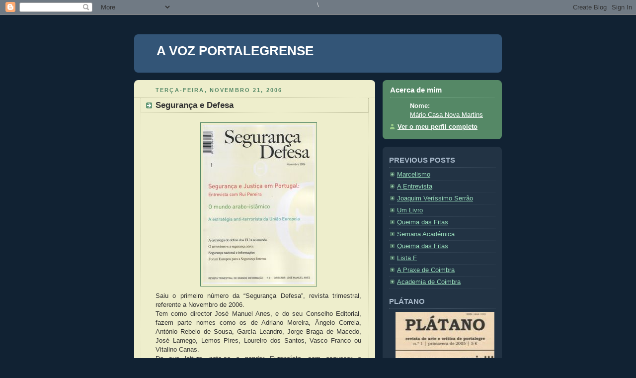

--- FILE ---
content_type: text/html; charset=UTF-8
request_url: https://avozportalegrense.blogspot.com/2006/11/segurana-e-defesa.html
body_size: 8229
content:
\<!DOCTYPE html PUBLIC "-//W3C//DTD XHTML 1.0 Strict//EN" "http://www.w3.org/TR/xhtml1/DTD/xhtml1-strict.dtd">
<html xmlns="http://www.w3.org/1999/xhtml" xml:lang="en" lang="en">
<head>
  <title>A VOZ PORTALEGRENSE: Segurança e Defesa</title>
  <script type="text/javascript">(function() { (function(){function b(g){this.t={};this.tick=function(h,m,f){var n=f!=void 0?f:(new Date).getTime();this.t[h]=[n,m];if(f==void 0)try{window.console.timeStamp("CSI/"+h)}catch(q){}};this.getStartTickTime=function(){return this.t.start[0]};this.tick("start",null,g)}var a;if(window.performance)var e=(a=window.performance.timing)&&a.responseStart;var p=e>0?new b(e):new b;window.jstiming={Timer:b,load:p};if(a){var c=a.navigationStart;c>0&&e>=c&&(window.jstiming.srt=e-c)}if(a){var d=window.jstiming.load;
c>0&&e>=c&&(d.tick("_wtsrt",void 0,c),d.tick("wtsrt_","_wtsrt",e),d.tick("tbsd_","wtsrt_"))}try{a=null,window.chrome&&window.chrome.csi&&(a=Math.floor(window.chrome.csi().pageT),d&&c>0&&(d.tick("_tbnd",void 0,window.chrome.csi().startE),d.tick("tbnd_","_tbnd",c))),a==null&&window.gtbExternal&&(a=window.gtbExternal.pageT()),a==null&&window.external&&(a=window.external.pageT,d&&c>0&&(d.tick("_tbnd",void 0,window.external.startE),d.tick("tbnd_","_tbnd",c))),a&&(window.jstiming.pt=a)}catch(g){}})();window.tickAboveFold=function(b){var a=0;if(b.offsetParent){do a+=b.offsetTop;while(b=b.offsetParent)}b=a;b<=750&&window.jstiming.load.tick("aft")};var k=!1;function l(){k||(k=!0,window.jstiming.load.tick("firstScrollTime"))}window.addEventListener?window.addEventListener("scroll",l,!1):window.attachEvent("onscroll",l);
 })();</script><script type="text/javascript">function a(){var b=window.location.href,c=b.split("?");switch(c.length){case 1:return b+"?m=1";case 2:return c[1].search("(^|&)m=")>=0?null:b+"&m=1";default:return null}}var d=navigator.userAgent;if(d.indexOf("Mobile")!=-1&&d.indexOf("WebKit")!=-1&&d.indexOf("iPad")==-1||d.indexOf("Opera Mini")!=-1||d.indexOf("IEMobile")!=-1){var e=a();e&&window.location.replace(e)};
</script><meta http-equiv="Content-Type" content="text/html; charset=UTF-8" />
<meta name="generator" content="Blogger" />
<link rel="icon" type="image/vnd.microsoft.icon" href="https://www.blogger.com/favicon.ico"/>
<link rel="alternate" type="application/atom+xml" title="A VOZ PORTALEGRENSE - Atom" href="https://avozportalegrense.blogspot.com/feeds/posts/default" />
<link rel="alternate" type="application/rss+xml" title="A VOZ PORTALEGRENSE - RSS" href="https://avozportalegrense.blogspot.com/feeds/posts/default?alt=rss" />
<link rel="service.post" type="application/atom+xml" title="A VOZ PORTALEGRENSE - Atom" href="https://www.blogger.com/feeds/29312619/posts/default" />
<link rel="alternate" type="application/atom+xml" title="A VOZ PORTALEGRENSE - Atom" href="https://avozportalegrense.blogspot.com/feeds/5570812776723806636/comments/default" />
<link rel="stylesheet" type="text/css" href="https://www.blogger.com/static/v1/v-css/1601750677-blog_controls.css"/>
<link rel="stylesheet" type="text/css" href="https://www.blogger.com/dyn-css/authorization.css?targetBlogID=29312619&zx=e3412283-8fd4-4a12-a434-b8706989afea"/>

  <style type="text/css">
/*
-----------------------------------------------
Blogger Template Style
Name:     Rounders 3
Designer: Douglas Bowman
URL:      www.stopdesign.com
Date:     27 Feb 2004
----------------------------------------------- */


body {
  background:#123;
  margin:0;
  padding:20px 10px;
  text-align:center;
  font:x-small/1.5em "Trebuchet MS",Verdana,Arial,Sans-serif;
  color:#ccc;
  font-size/* */:/**/small;
  font-size: /**/small;
  }


/* Page Structure
----------------------------------------------- */
/* The images which help create rounded corners depend on the 
   following widths and measurements. If you want to change 
   these measurements, the images will also need to change.
   */
@media all {
  #content {
    width:740px;
    margin:0 auto;
    text-align:left;
    }
  #main {
    width:485px;
    float:left;
    background:#eec url("//www.blogblog.com/rounders3/corners_main_bot.gif") no-repeat left bottom;
    margin:15px 0 0;
    padding:0 0 10px;
    color:#333;
    font-size:97%;
    line-height:1.5em;
    }
  #main2 {
    float:left;
    width:100%;
    background:url("//www.blogblog.com/rounders3/corners_main_top.gif") no-repeat left top;
    padding:10px 0 0;
    }
  #sidebar {
    width:240px;
    float:right;
    margin:15px 0 0;
    font-size:97%;
    line-height:1.5em;
    }
  }
@media handheld {
  #content {
    width:90%;
    }
  #main {
    width:100%;
    float:none;
    background:#eec;
    }
  #main2 {
    float:none;
    width:100%;
    background:none;
    }
  #sidebar {
    width:100%;
    float:none;
    }
  }


/* Links
----------------------------------------------- */
a:link {
  color:#9db;
  }
a:visited {
  color:#798;
  }
a:hover {
  color:#fff;
  }
a img {
  border-width:0;
  }
#main a:link {
  color:#347;
  }
#main a:visited {
  color:#666;
  }
#main a:hover {
  color:#68a
  }


/* Blog Header
----------------------------------------------- */
@media all {
  #header {
    background:#357 url("//www.blogblog.com/rounders3/corners_cap_bot.gif") no-repeat left bottom;
    margin:0 0 0;
    padding:0 0 8px;
    color:#fff;
    }
  #header div {
    background:url("//www.blogblog.com/rounders3/corners_cap_top.gif") no-repeat left top;
    padding:8px 15px 0;
    }
  }
@media handheld {
  #header {
    background:#357;
    }
  #header div {
    background:none;
    }
  }
#blog-title {
  margin:0;
  padding:10px 30px 5px;
  font-size:200%;
  line-height:1.2em;
  }
#blog-title a {
  text-decoration:none;
  color:#fff;
  }
#description {
  margin:0;
  padding:5px 30px 10px;
  font-size:94%;
  line-height:1.5em;
  color:#abc;
  }


/* Posts
----------------------------------------------- */
.date-header {
  margin:0 28px 0 43px;
  font-size:85%;
  line-height:2em;
  text-transform:uppercase;
  letter-spacing:.2em;
  color:#586;
  }
.post {
  margin:.3em 0 25px;
  padding:0 13px;
  border:1px dotted #bb9;
  border-width:1px 0;
  }
.post-title {
  margin:0;
  font-size:135%;
  line-height:1.5em;
  background:url("//www.blogblog.com/rounders3/icon_arrow.gif") no-repeat 10px .5em;
  display:block;
  border:1px dotted #bb9;
  border-width:0 1px 1px;
  padding:2px 14px 2px 29px;
  color:#333;
  }
#main a.title-link, .post-title strong {
  text-decoration:none;
  display:block;
  }
#main a.title-link:hover {
  background-color:#fff;
  color:#000;
  }
.post-body {
  border:1px dotted #bb9;
  border-width:0 1px 1px;
  border-bottom-color:#eec;
  padding:10px 14px 1px 29px;
  }
html>body .post-body {
  border-bottom-width:0;
  }
.post p {
  margin:0 0 .75em;
  }
p.post-footer {
  background:#fff;
  margin:0;
  padding:2px 14px 2px 29px;
  border:1px dotted #bb9;
  border-bottom:1px solid #eee;
  font-size:100%;
  line-height:1.5em;
  color:#666;
  text-align:right;
  }
html>body p.post-footer {
  border-bottom-color:transparent;
  }
p.post-footer em {
  display:block;
  float:left;
  text-align:left;
  font-style:normal;
  }
a.comment-link {
  /* IE5.0/Win doesn't apply padding to inline elements,
     so we hide these two declarations from it */
  background/* */:/**/url("//www.blogblog.com/rounders3/icon_comment.gif") no-repeat 0 45%;
  padding-left:14px;
  }
html>body a.comment-link {
  /* Respecified, for IE5/Mac's benefit */
  background:url("//www.blogblog.com/rounders3/icon_comment.gif") no-repeat 0 45%;
  padding-left:14px;
  }
.post img {
  margin:0 0 5px 0;
  padding:4px;
  border:1px solid #586;
  }
blockquote {
  margin:.75em 0;
  border:1px dotted #596;
  border-width:1px 0;
  padding:5px 15px;
  }
.post blockquote p {
  margin:.5em 0;
  }


/* Comments
----------------------------------------------- */
#comments {
  margin:-25px 13px 0;
  border:1px dotted #6a7;
  border-width:0 1px 1px;
  padding:20px 0 15px 0;
  }
#comments h4 {
  margin:0 0 10px;
  padding:0 14px 2px 29px;
  border-bottom:1px dotted #6a7;
  font-size:120%;
  line-height:1.4em;
  color:#333;
  }
#comments-block {
  margin:0 15px 0 9px;
  }
.comment-data {
  background:url("//www.blogblog.com/rounders3/icon_comment.gif") no-repeat 2px .3em;
  margin:.5em 0;
  padding:0 0 0 20px;
  color:#666;
  }
.comment-poster {
  font-weight:bold;
  }
.comment-body {
  margin:0 0 1.25em;
  padding:0 0 0 20px;
  }
.comment-body p {
  margin:0 0 .5em;
  }
.comment-timestamp {
  margin:0 0 .5em;
  padding:0 0 .75em 20px;
  color:#fff;
  }
.comment-timestamp a:link {
  color:#fff;
  }
.deleted-comment {
  font-style:italic;
  color:gray;
  }


/* Profile
----------------------------------------------- */
@media all {
  #profile-container {
    background:#586 url("//www.blogblog.com/rounders3/corners_prof_bot.gif") no-repeat left bottom;
    margin:0 0 15px;
    padding:0 0 10px;
    color:#fff;
    }
  #profile-container h2 {
    background:url("//www.blogblog.com/rounders3/corners_prof_top.gif") no-repeat left top;
    padding:10px 15px .2em;
    margin:0;
    border-width:0;
    font-size:115%;
    line-height:1.5em;
    color:#fff;
    }
  }
@media handheld {
  #profile-container {
    background:#586;
    }
  #profile-container h2 {
    background:none;
    }
  }

.profile-datablock {
  margin:0 15px .5em;
  border-top:1px dotted #7a8;
  padding-top:8px;
  }
.profile-img {display:inline;}
.profile-img img {
  float:left;
  margin:0 10px 5px 0;
  border:4px solid #bec;
  }
.profile-data strong {
  display:block;
  }
#profile-container p {
  margin:0 15px .5em;
  }
#profile-container .profile-textblock {
  clear:left;
  }
#profile-container a {
  color:#fff;
  }
.profile-link a {
  background:url("//www.blogblog.com/rounders3/icon_profile.gif") no-repeat 0 .1em;
  padding-left:15px;
  font-weight:bold;
  }
ul.profile-datablock {
  list-style-type:none;
  }


/* Sidebar Boxes
----------------------------------------------- */
@media all {
  .box {
    background:#234 url("//www.blogblog.com/rounders3/corners_side_top.gif") no-repeat left top;
    margin:0 0 15px;
    padding:10px 0 0;
    color:#abc;
    }
  .box2 {
    background:url("//www.blogblog.com/rounders3/corners_side_bot.gif") no-repeat left bottom;
    padding:0 13px 8px;
    }
  }
@media handheld {
  .box {
    background:#234;
    }
  .box2 {
    background:none;
    }
  }
.sidebar-title {
  margin:0;
  padding:0 0 .2em;
  border-bottom:1px dotted #456;
  font-size:115%;
  line-height:1.5em;
  color:#abc;
  }
.box ul {
  margin:.5em 0 1.25em;
  padding:0 0px;
  list-style:none;
  }
.box ul li {
  background:url("//www.blogblog.com/rounders3/icon_arrow_sm.gif") no-repeat 2px .25em;
  margin:0;
  padding:0 0 3px 16px;
  margin-bottom:3px;
  border-bottom:1px dotted #345;
  line-height:1.4em;
  }
.box p {
  margin:0 0 .6em;
  }


/* Footer
----------------------------------------------- */
#footer {
  clear:both;
  margin:0;
  padding:15px 0 0;
  }
@media all {
  #footer div {
    background:#357 url("//www.blogblog.com/rounders3/corners_cap_top.gif") no-repeat left top;
    padding:8px 0 0;
    color:#fff;
    }
  #footer div div {
    background:url("//www.blogblog.com/rounders3/corners_cap_bot.gif") no-repeat left bottom;
    padding:0 15px 8px;
    }
  }
@media handheld {
  #footer div {
    background:#357;
    }
  #footer div div {
    background:none;
    }
  }
#footer hr {display:none;}
#footer p {margin:0;}
#footer a {color:#fff;} 
  </style>


<meta name='google-adsense-platform-account' content='ca-host-pub-1556223355139109'/>
<meta name='google-adsense-platform-domain' content='blogspot.com'/>

<!-- data-ad-client=ca-pub-3652776780500501 -->
<!-- --><style type="text/css">@import url(//www.blogger.com/static/v1/v-css/navbar/3334278262-classic.css);
div.b-mobile {display:none;}
</style>

</head>



<body><script type="text/javascript">
    function setAttributeOnload(object, attribute, val) {
      if(window.addEventListener) {
        window.addEventListener('load',
          function(){ object[attribute] = val; }, false);
      } else {
        window.attachEvent('onload', function(){ object[attribute] = val; });
      }
    }
  </script>
<div id="navbar-iframe-container"></div>
<script type="text/javascript" src="https://apis.google.com/js/platform.js"></script>
<script type="text/javascript">
      gapi.load("gapi.iframes:gapi.iframes.style.bubble", function() {
        if (gapi.iframes && gapi.iframes.getContext) {
          gapi.iframes.getContext().openChild({
              url: 'https://www.blogger.com/navbar/29312619?origin\x3dhttps://avozportalegrense.blogspot.com',
              where: document.getElementById("navbar-iframe-container"),
              id: "navbar-iframe"
          });
        }
      });
    </script>



<!-- Begin #content - Centers all content and provides edges for floated columns -->

<div id="content">



<!-- Blog Header -->

<div id="header"><div>

  <h1 id="blog-title">
    <a href="http://avozportalegrense.blogspot.com/">
	A VOZ PORTALEGRENSE
	</a>
  </h1>
  <p id="description"></p>

</div></div>





<!-- Begin #main - Contains main-column blog content -->

<div id="main"><div id="main2"><div id="main3">



    
  <h2 class="date-header">terça-feira, novembro 21, 2006</h2>
  

  

     

  <!-- Begin .post -->

  <div class="post"><a name="5570812776723806636"></a>

     

    
	 
    <h3 class="post-title">
	 Segurança e Defesa
    </h3>
	 
    

    <div class="post-body">

      <p>
      <div style="clear:both;"></div><div align="justify"><a href="//photos1.blogger.com/x/blogger2/1643/3578/1600/745458/a.jpg"><img style="DISPLAY: block; MARGIN: 0px auto 10px; CURSOR: hand; TEXT-ALIGN: center" alt="" src="//photos1.blogger.com/x/blogger2/1643/3578/320/900054/a.jpg" border="0"></a>Saiu o primeiro número da “Segurança Defesa”, revista trimestral, referente a Novembro de 2006.<br />Tem como director José Manuel Anes, e do seu Conselho Editorial, fazem parte nomes como os de Adriano Moreira, Ângelo Correia, António Rebelo de Sousa, Garcia Leandro, Jorge Braga de Macedo, José Lamego, Lemos Pires, Loureiro dos Santos, Vasco Franco ou Vitalino Canas.<br />Da sua leitura, nota-se o pender Europeísta, sem esquecer a importante ligação aos EUA. Defesa de uma Europa forte em termos de segurança, mas sem a subordinação aos Estados Unidos.<br />Esta não é uma visão nova, mas no terreno tem sido difícil de implementar, dadas as reservas e receios, principalmente entre os principais países da Comunidade Europeia.<br />No mercado português já há revistas que tratam estes temas sob um ponto de vista pró-americano. Esta vem preencher uma lacuna nesse campo, ao afirmar-se fiel aos compromissos que a Europa tem para com a NATO e os seus aliados fora da Europa, mas convicta e conhecedora do papel que a Europa deve desempenhar no Mundo.<br />O Conselho Editorial é composto por gente dos principais quadrantes do arco constitucional, e será dentro dessa pluralidade ideológica que se encontra o justo equilíbrio para uma política global Europeia.<br />Por fim, dizer que ser-se Europeu, não impede de se ser Amigo dos EUA, solidário e parceiro em Organizações que tenham como objectivo a defesa da Paz no Mundo. [mj]<br /><br /></div><div style="clear:both; padding-bottom:0.25em"></div>
    </p>

    </div>

    <p class="post-footer">
      <em>posted by Mário Casa Nova Martins @ <a href="http://avozportalegrense.blogspot.com/2006/11/segurana-e-defesa.html" title="permanent link">11/21/2006 12:32:00 p.m.</a></em> &nbsp;
      
         <a class="comment-link" href="https://www.blogger.com/comment/fullpage/post/29312619/5570812776723806636"location.href=https://www.blogger.com/comment/fullpage/post/29312619/5570812776723806636;>0 comments</a>
      
  <span class="item-action"><a href="https://www.blogger.com/email-post/29312619/5570812776723806636" title="Enviar a mensagem por correio electrónico"><img class="icon-action" alt="" src="https://resources.blogblog.com/img/icon18_email.gif" height="13" width="18"/></a></span><span class="item-control blog-admin pid-282889914"><a style="border:none;" href="https://www.blogger.com/post-edit.g?blogID=29312619&postID=5570812776723806636&from=pencil" title="Editar mensagem"><img class="icon-action" alt="" src="https://resources.blogblog.com/img/icon18_edit_allbkg.gif" height="18" width="18"></a></span>
    </p>

  

  </div>

  <!-- End .post -->

  


  <!-- Begin #comments -->
 

  <div id="comments">

	<a name="comments"></a>

    <h4>0 Comments:</h4>

    <dl id="comments-block">
      
    </dl>
	
	<p class="comment-timestamp">
    <a class="comment-link" href="https://www.blogger.com/comment/fullpage/post/29312619/5570812776723806636">Enviar um comentário</a>
    </p>
  
  	    
    


	
	<p style="padding-left:20px;">
	<a href="http://avozportalegrense.blogspot.com/">&lt;&lt; Home</a>
    </p>
    </div>



  <!-- End #comments -->





</div></div></div>

<!-- End #main -->









<!-- Begin #sidebar -->

<div id="sidebar">


  <!-- Begin #profile-container -->

   <div id="profile-container"><h2 class="sidebar-title">Acerca de mim</h2>
<dl class="profile-datablock">
<dd class="profile-data"><strong>Nome:</strong> <a rel="author" href="https://www.blogger.com/profile/15710963920308515582"> M&aacute;rio Casa Nova Martins </a></dd>
</dl>

<p class="profile-link"><a rel="author" href="https://www.blogger.com/profile/15710963920308515582">Ver o meu perfil completo</a></p></div>


  <!-- End #profile -->


  

  <!-- Begin .box -->

  <div class="box"><div class="box2"><div class="box3">
    
        
<ul>
    <h2 class="sidebar-title">PREVIOUS POSTS</h2>
  
  <ul id="recently">
    
        <li><a href="http://avozportalegrense.blogspot.com/2006/11/marcelismo.html">Marcelismo</a></li>
     
        <li><a href="http://avozportalegrense.blogspot.com/2006/11/entrevista.html">A Entrevista</a></li>
     
        <li><a href="http://avozportalegrense.blogspot.com/2006/11/joaquim-verssimo-serro.html">Joaquim Ver&iacute;ssimo Serr&atilde;o</a></li>
     
        <li><a href="http://avozportalegrense.blogspot.com/2006/11/um-livro.html">Um Livro</a></li>
     
        <li><a href="http://avozportalegrense.blogspot.com/2006/11/queima-das-fitas_19.html">Queima das Fitas</a></li>
     
        <li><a href="http://avozportalegrense.blogspot.com/2006/11/falando-da-semana-acadmica-ela-sem.html">Semana Acad&eacute;mica</a></li>
     
        <li><a href="http://avozportalegrense.blogspot.com/2006/11/queima-das-fitas.html">Queima das Fitas</a></li>
     
        <li><a href="http://avozportalegrense.blogspot.com/2006/11/lista-f.html">Lista F</a></li>
     
        <li><a href="http://avozportalegrense.blogspot.com/2006/11/praxe-de-coimbra.html">A Praxe de Coimbra</a></li>
     
        <li><a href="http://avozportalegrense.blogspot.com/2006/11/academia-de-coimbra.html">Academia de Coimbra</a></li>
     
  </ul>
  
  


<div></div>
</ul>
<ul>
  <h2 class="sidebar-title">PLÁTANO</h2>
    <ul>

<div class="separator" style="clear: both; text-align: center;">
<a href="https://blogger.googleusercontent.com/img/b/R29vZ2xl/AVvXsEgTGabN6ByXQAMhfuIFmZ2Z5GNd6z3M79emvHogiuEuicVR3EZ9GPPWqRj0JglT_BK4Lhte9sGazVLEhb7VBZZG7tMhyphenhyphen2phvPxUN9oY3hyoc4l299zr1zRhHkA59EPlmP6lkP6h/s1600/p1.jpg" imageanchor="1" style="margin-left: 1em; margin-right: 1em;"><img border="0" src="https://blogger.googleusercontent.com/img/b/R29vZ2xl/AVvXsEgTGabN6ByXQAMhfuIFmZ2Z5GNd6z3M79emvHogiuEuicVR3EZ9GPPWqRj0JglT_BK4Lhte9sGazVLEhb7VBZZG7tMhyphenhyphen2phvPxUN9oY3hyoc4l299zr1zRhHkA59EPlmP6lkP6h/s320/p1.jpg" tt="true" /></a></div>
<div class="separator" style="clear: both; text-align: center;">
<a href="https://blogger.googleusercontent.com/img/b/R29vZ2xl/AVvXsEiNLRK6hl5PSKB7YwP0LQ1lbMBrCc4LZOwRu9JL8hGLD_9JBKLVHfQSBkI_hj1C_MiA0W2iWmW86zAfvn8Dz6OHNMUisVn7x4EXQniJ6KUBKom2rghWBCG7IVDSrvNqTQbZ9trG/s1600/p2.jpg" imageanchor="1" style="margin-left: 1em; margin-right: 1em;"><img border="0" src="https://blogger.googleusercontent.com/img/b/R29vZ2xl/AVvXsEiNLRK6hl5PSKB7YwP0LQ1lbMBrCc4LZOwRu9JL8hGLD_9JBKLVHfQSBkI_hj1C_MiA0W2iWmW86zAfvn8Dz6OHNMUisVn7x4EXQniJ6KUBKom2rghWBCG7IVDSrvNqTQbZ9trG/s320/p2.jpg" tt="true" /></a></div>
<div class="separator" style="clear: both; text-align: center;">
<a href="https://blogger.googleusercontent.com/img/b/R29vZ2xl/AVvXsEgAD6S91i8m0TKrRutRbngZquybdVGUbZ7c0P9D4Y2z04PlhMyoIVDGCJ5xn_mGUwbNoBQDah6P2Lqta097GVgghTVYtGd4v6cNZS8aWuOU9UMydY9Vj9_jTQSR6QV46CE2H48I/s1600/p3.jpg" imageanchor="1" style="margin-left: 1em; margin-right: 1em;"><img border="0" src="https://blogger.googleusercontent.com/img/b/R29vZ2xl/AVvXsEgAD6S91i8m0TKrRutRbngZquybdVGUbZ7c0P9D4Y2z04PlhMyoIVDGCJ5xn_mGUwbNoBQDah6P2Lqta097GVgghTVYtGd4v6cNZS8aWuOU9UMydY9Vj9_jTQSR6QV46CE2H48I/s320/p3.jpg" tt="true" /></a></div>
<div class="separator" style="clear: both; text-align: center;">
<a href="https://blogger.googleusercontent.com/img/b/R29vZ2xl/AVvXsEhtgrgb56LSKo3dkjAQLSIY2iCaRFPZ5tZVldH2m_wtzEbZ8eDd4aVlT8nsdyuZ3Gt1uk3HynQL_8tMdqcynam1GeeZBVgdgF4IHnJvaFcYX4qboK_FHiZ1uY7kRK61FLTWf-X_/s1600/p4.JPG" imageanchor="1" style="margin-left: 1em; margin-right: 1em;"><img border="0" src="https://blogger.googleusercontent.com/img/b/R29vZ2xl/AVvXsEhtgrgb56LSKo3dkjAQLSIY2iCaRFPZ5tZVldH2m_wtzEbZ8eDd4aVlT8nsdyuZ3Gt1uk3HynQL_8tMdqcynam1GeeZBVgdgF4IHnJvaFcYX4qboK_FHiZ1uY7kRK61FLTWf-X_/s320/p4.JPG" tt="true" /></a></div>
<li><a href="http://platanorevista.blogspot.com/">Plátano</a></li>
</ul>
<ul>
  <h2 class="sidebar-title">CONFERÊNCIAS</h2>
    <ul>

<a href="https://blogger.googleusercontent.com/img/b/R29vZ2xl/AVvXsEjqp541IK_Q2-jBp9uPTdcDflhR8uNvW0Y3WAzlvHB19gl4SCIiq18WMbtx-fOlq6P0OGzV4FH6MhIj1YPECYQ_dh9JPDXeqlbmdiYspuGimhNJS3tCRnJNonLw8dXUHacN_wdf/s1600-h/Tintin-a-PaixÃ£o-da-Aventura.jpg"><img id="BLOGGER_PHOTO_ID_5322323655008206450" style="DISPLAY: block; MARGIN: 0px auto 10px; WIDTH: 185px; CURSOR: hand; HEIGHT: 320px; TEXT-ALIGN: center" alt="" src="https://blogger.googleusercontent.com/img/b/R29vZ2xl/AVvXsEjqp541IK_Q2-jBp9uPTdcDflhR8uNvW0Y3WAzlvHB19gl4SCIiq18WMbtx-fOlq6P0OGzV4FH6MhIj1YPECYQ_dh9JPDXeqlbmdiYspuGimhNJS3tCRnJNonLw8dXUHacN_wdf/s320/Tintin-a-Paix%C3%A3o-da-Aventura.jpg" border="0" /></a>
<div class="separator" style="clear: both; text-align: center;">
<div></div>
<div class="separator" style="clear: both; text-align: center;">
<a href="https://blogger.googleusercontent.com/img/b/R29vZ2xl/AVvXsEj4b4WVRToZKQiVCPV-OB82ml_bMUXhFgfnCNW4jPVccyJss4X_C0beEgGUBqyHpwOKCLDvYC2pVxUMygBCSMCy1AkSUKOQP-PjXj7hVavRMQh4YLzUF4NlDXXj8TXXPvFIKOxg4A/s1600/CAD.jpg" imageanchor="1" style="margin-left: 1em; margin-right: 1em;"><img border="0" px="true" src="https://blogger.googleusercontent.com/img/b/R29vZ2xl/AVvXsEj4b4WVRToZKQiVCPV-OB82ml_bMUXhFgfnCNW4jPVccyJss4X_C0beEgGUBqyHpwOKCLDvYC2pVxUMygBCSMCy1AkSUKOQP-PjXj7hVavRMQh4YLzUF4NlDXXj8TXXPvFIKOxg4A/s1600/CAD.jpg" /></a></div>
</ul>
<ul>
  <h2 class="sidebar-title">BLOGOSFERA</h2>
    <ul>
  <p id="powered-by"><a href="//www.blogger.com"><img src="https://lh3.googleusercontent.com/blogger_img_proxy/AEn0k_ullXiLVVcXpYhsZR_tjtKUwG3vJNFFHuj2-2RzONB_wFVJ4HgaTaNs51QQe1Rqyj8yQc9yFfnyzD_TgUm3mxaHU4gmjLTQh-QOMB-uuSjf=s0-d" alt="Powered by Blogger"></a></p>

<a href="http://blog.com.pt?trackid=7721" target="_blank">

</a>
    <!--

    <p>This is a paragraph of text that could go in the sidebar.</p>

    -->
 </div></div></div>
  
 <!-- Facebook Badge START --><a href="https://www.facebook.com/Mario.Casa.Nova.Martins" target="_TOP" style="font-family: &quot;lucida grande&quot;,tahoma,verdana,arial,sans-serif; font-size: 11px; font-variant: normal; font-style: normal; font-weight: normal; color: #3B5998; text-decoration: none;" title="Mário Casa-Nova Martins">Mário Casa-Nova Martins</a><br/><a href="https://www.facebook.com/Mario.Casa.Nova.Martins" target="_TOP" title="Mário Casa-Nova Martins"><img src="https://badge.facebook.com/badge/1213732474.2217.1857627709.png" style="border: 0px;" /></a><br/><a href="http://www.facebook.com/badges/" target="_TOP" style="font-family: &quot;lucida grande&quot;,tahoma,verdana,arial,sans-serif; font-size: 11px; font-variant: normal; font-style: normal; font-weight: normal; color: #3B5998; text-decoration: none;" title="Cria o teu próprio cartão de visita!">Cria o teu cartão de visita</a><!-- Facebook Badge END -->


<!-- Include the Google Friend Connect javascript library. -->
<script type="text/javascript" src="//www.google.com/friendconnect/script/friendconnect.js"></script>
<!-- Define the div tag where the gadget will be inserted. -->

<!-- Render the gadget into a div. -->
<script type="text/javascript">
var skin = {};
skin['BORDER_COLOR'] = '#cccccc';
skin['ENDCAP_BG_COLOR'] = '#e0ecff';
skin['ENDCAP_TEXT_COLOR'] = '#333333';
skin['ENDCAP_LINK_COLOR'] = '#0000cc';
skin['ALTERNATE_BG_COLOR'] = '#ffffff';
skin['CONTENT_BG_COLOR'] = '#ffffff';
skin['CONTENT_LINK_COLOR'] = '#0000cc';
skin['CONTENT_TEXT_COLOR'] = '#333333';
skin['CONTENT_SECONDARY_LINK_COLOR'] = '#7777cc';
skin['CONTENT_SECONDARY_TEXT_COLOR'] = '#666666';
skin['CONTENT_HEADLINE_COLOR'] = '#333333';
skin['NUMBER_ROWS'] = '4';
google.friendconnect.container.setParentUrl('/' /* location of rpc_relay.html and canvas.html */);
google.friendconnect.container.renderMembersGadget(
 { id: 'div-6578824218471167197',
   site: '02674043490781768508' },
  skin);
</script>

</div>

<!-- End #sidebar -->


</script>



<!-- Begin #footer -->

<div id="footer"><div><div><hr />


  <p><!-- This is an optional footer. If you want text here, place it inside these tags, and remove this comment. -->&nbsp;</p>


</div></div></div>

<!-- End #footer -->
</ul>
</ul>

</div>
<div class="separator" style="clear: both; text-align: center;">
<a href="https://blogger.googleusercontent.com/img/b/R29vZ2xl/AVvXsEhh6fp-wus3z6n93EpPmfoMF1ln2zV1hAiPc7YfZ721b43cyt1-gSV2vMx8oXZtKxMl4c6_QW2BHBbChyphenhyphenTKdSrDP6SwlAhFPNnV7wJcAIK2Ssq-9ACQbz4GG3yWwcGqAPkKYwry/s1600/vp2.jpg" imageanchor="1" style="margin-left: 1em; margin-right: 1em;"><img border="0" src="https://blogger.googleusercontent.com/img/b/R29vZ2xl/AVvXsEhh6fp-wus3z6n93EpPmfoMF1ln2zV1hAiPc7YfZ721b43cyt1-gSV2vMx8oXZtKxMl4c6_QW2BHBbChyphenhyphenTKdSrDP6SwlAhFPNnV7wJcAIK2Ssq-9ACQbz4GG3yWwcGqAPkKYwry/s320/vp2.jpg" tt="true" /></a></div>
</body></html>